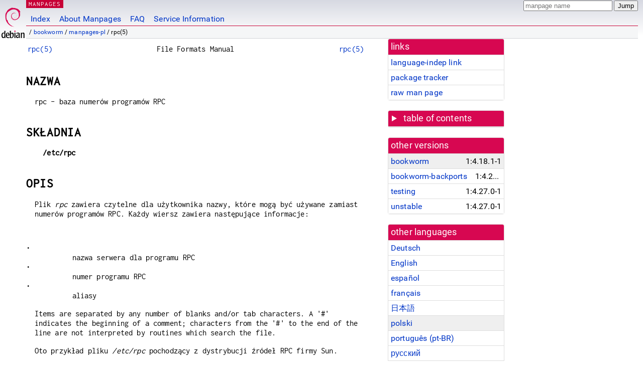

--- FILE ---
content_type: text/html; charset=utf-8
request_url: https://manpages.debian.org/bookworm/manpages-pl/rpc.5.pl.html
body_size: 6008
content:
<!DOCTYPE html>
<html lang="pl">
<head>
<meta charset="UTF-8">
<meta name="viewport" content="width=device-width, initial-scale=1.0">
<title>rpc(5) — manpages-pl — Debian bookworm — Debian Manpages</title>
<style type="text/css">
@font-face {
  font-family: 'Inconsolata';
  src: local('Inconsolata'), url(/Inconsolata.woff2) format('woff2'), url(/Inconsolata.woff) format('woff');
  font-display: swap;
}

@font-face {
  font-family: 'Roboto';
  font-style: normal;
  font-weight: 400;
  src: local('Roboto'), local('Roboto Regular'), local('Roboto-Regular'), url(/Roboto-Regular.woff2) format('woff2'), url(/Roboto-Regular.woff) format('woff');
  font-display: swap;
}

body {
	color: #000;
	background-color: white;
	background-image: linear-gradient(to bottom, #d7d9e2, #fff 70px);
	background-position: 0 0;
	background-repeat: repeat-x;
	font-family: sans-serif;
	font-size: 100%;
	line-height: 1.2;
	letter-spacing: 0.15px;
	margin: 0;
	padding: 0;
}

#header {
	padding: 0 10px 0 52px;
}

#logo {
	position: absolute;
	top: 0;
	left: 0;
	border-left: 1px solid transparent;
	border-right: 1px solid transparent;
	border-bottom: 1px solid transparent;
	width: 50px;
	height: 5.07em;
	min-height: 65px;
}

#logo a {
	display: block;
	height: 100%;
}

#logo img {
	margin-top: 5px;
	position: absolute;
	bottom: 0.3em;
	overflow: auto;
	border: 0;
}

p.section {
	margin: 0;
	padding: 0 5px 0 5px;
	font-size: 13px;
	line-height: 16px;
	color: white;
	letter-spacing: 0.08em;
	position: absolute;
	top: 0px;
	left: 52px;
	background-color: #c70036;
}

p.section a {
	color: white;
	text-decoration: none;
}

.hidecss {
	display: none;
}

#searchbox {
	text-align:left;
	line-height: 1;
	margin: 0 10px 0 0.5em;
	padding: 1px 0 1px 0;
	position: absolute;
	top: 0;
	right: 0;
	font-size: .75em;
}

#navbar {
	border-bottom: 1px solid #c70036;
}

#navbar ul {
	margin: 0;
	padding: 0;
	overflow: hidden;
}

#navbar li {
	list-style: none;
	float: left;
}

#navbar a {
	display: block;
	padding: 1.75em .5em .25em .5em;
	color: #0035c7;
	text-decoration: none;
	border-left: 1px solid transparent;
	border-right: 1px solid transparent;
}

#navbar a:hover
, #navbar a:visited:hover {
	background-color: #f5f6f7;
	border-left: 1px solid  #d2d3d7;
	border-right: 1px solid #d2d3d7;
	text-decoration: underline;
}

a:link {
	color: #0035c7;
}

a:visited {
	color: #54638c;
}

#breadcrumbs {
	line-height: 2;
	min-height: 20px;
	margin: 0;
	padding: 0;
	font-size: 0.75em;
	background-color: #f5f6f7;
	border-bottom: 1px solid #d2d3d7;
}

#breadcrumbs:before {
	margin-left: 0.5em;
	margin-right: 0.5em;
}

#content {
    margin: 0 10px 0 52px;
    display: flex;
    flex-direction: row;
    word-wrap: break-word;
}

.paneljump {
    background-color: #d70751;
    padding: 0.5em;
    border-radius: 3px;
    margin-right: .5em;
    display: none;
}

.paneljump a,
.paneljump a:visited,
.paneljump a:hover,
.paneljump a:focus {
    color: white;
}

@media all and (max-width: 800px) {
    #content {
	flex-direction: column;
	margin: 0.5em;
    }
    .paneljump {
	display: block;
    }
}

.panels {
    display: block;
    order: 2;
}

.maincontent {
    width: 100%;
    max-width: 80ch;
    order: 1;
}

.mandoc {
    font-family: monospace;
    font-size: 1.04rem;
}

.mandoc pre {
    white-space: pre-wrap;
}

#footer {
	border: 1px solid #dfdfe0;
	border-left: 0;
	border-right: 0;
	background-color: #f5f6f7;
	padding: 1em;
	margin: 1em 10px 0 52px;
	font-size: 0.75em;
	line-height: 1.5em;
}

hr {
	border-top: 1px solid #d2d3d7;
	border-bottom: 1px solid white;
	border-left: 0;
	border-right: 0;
	margin: 1.4375em 0 1.5em 0;
	height: 0;
	background-color: #bbb;
}

#content p {
    padding-left: 1em;
}

 

a, a:hover, a:focus, a:visited {
    color: #0530D7;
    text-decoration: none;
}

 
.panel {
  padding: 15px;
  margin-bottom: 20px;
  background-color: #ffffff;
  border: 1px solid #dddddd;
  border-radius: 4px;
  -webkit-box-shadow: 0 1px 1px rgba(0, 0, 0, 0.05);
          box-shadow: 0 1px 1px rgba(0, 0, 0, 0.05);
}

.panel-heading, .panel details {
  margin: -15px -15px 0px;
  background-color: #d70751;
  border-bottom: 1px solid #dddddd;
  border-top-right-radius: 3px;
  border-top-left-radius: 3px;
}

.panel-heading, .panel summary {
  padding: 5px 5px;
  font-size: 17.5px;
  font-weight: 500;
  color: #ffffff;
  outline-style: none;
}

.panel summary {
    padding-left: 7px;
}

summary, details {
    display: block;
}

.panel details ul {
  margin: 0;
}

.panel-footer {
  padding: 5px 5px;
  margin: 15px -15px -15px;
  background-color: #f5f5f5;
  border-top: 1px solid #dddddd;
  border-bottom-right-radius: 3px;
  border-bottom-left-radius: 3px;
}
.panel-info {
  border-color: #bce8f1;
}

.panel-info .panel-heading {
  color: #3a87ad;
  background-color: #d9edf7;
  border-color: #bce8f1;
}


.list-group {
  padding-left: 0;
  margin-bottom: 20px;
  background-color: #ffffff;
}

.list-group-item {
  position: relative;
  display: block;
  padding: 5px 5px 5px 5px;
  margin-bottom: -1px;
  border: 1px solid #dddddd;
}

.list-group-item > .list-item-key {
  min-width: 27%;
  display: inline-block;
}
.list-group-item > .list-item-key.versions-repository {
  min-width: 40%;
}
.list-group-item > .list-item-key.versioned-links-version {
  min-width: 40%
}


.versioned-links-icon {
  margin-right: 2px;
}
.versioned-links-icon a {
  color: black;
}
.versioned-links-icon a:hover {
  color: blue;
}
.versioned-links-icon-inactive {
  opacity: 0.5;
}

.list-group-item:first-child {
  border-top-right-radius: 4px;
  border-top-left-radius: 4px;
}

.list-group-item:last-child {
  margin-bottom: 0;
  border-bottom-right-radius: 4px;
  border-bottom-left-radius: 4px;
}

.list-group-item-heading {
  margin-top: 0;
  margin-bottom: 5px;
}

.list-group-item-text {
  margin-bottom: 0;
  line-height: 1.3;
}

.list-group-item:hover {
  background-color: #f5f5f5;
}

.list-group-item.active a {
  z-index: 2;
}

.list-group-item.active {
  background-color: #efefef;
}

.list-group-flush {
  margin: 15px -15px -15px;
}
.panel .list-group-flush {
  margin-top: -1px;
}

.list-group-flush .list-group-item {
  border-width: 1px 0;
}

.list-group-flush .list-group-item:first-child {
  border-top-right-radius: 0;
  border-top-left-radius: 0;
}

.list-group-flush .list-group-item:last-child {
  border-bottom: 0;
}

 

.panel {
float: right;
clear: right;
min-width: 200px;
}

.toc {
     
    width: 200px;
}

.toc li {
    font-size: 98%;
    letter-spacing: 0.02em;
    display: flex;
}

.otherversions {
     
    width: 200px;
}

.otherversions li,
.otherlangs li {
    display: flex;
}

.otherversions a,
.otherlangs a {
    flex-shrink: 0;
}

.pkgversion,
.pkgname,
.toc a {
    text-overflow: ellipsis;
    overflow: hidden;
    white-space: nowrap;
}

.pkgversion,
.pkgname {
    margin-left: auto;
    padding-left: 1em;
}

 

.mandoc {
     
    overflow: hidden;
    margin-top: .5em;
    margin-right: 45px;
}
table.head, table.foot {
    width: 100%;
}
.head-vol {
    text-align: center;
}
.head-rtitle {
    text-align: right;
}

 
.spacer, .Pp {
    min-height: 1em;
}

pre {
    margin-left: 2em;
}

.anchor {
    margin-left: .25em;
    visibility: hidden;
}

h1:hover .anchor,
h2:hover .anchor,
h3:hover .anchor,
h4:hover .anchor,
h5:hover .anchor,
h6:hover .anchor {
    visibility: visible;
}

h1, h2, h3, h4, h5, h6 {
    letter-spacing: .07em;
    margin-top: 1.5em;
    margin-bottom: .35em;
}

h1 {
    font-size: 150%;
}

h2 {
    font-size: 125%;
}

@media print {
    #header, #footer, .panel, .anchor, .paneljump {
	display: none;
    }
    #content {
	margin: 0;
    }
    .mandoc {
	margin: 0;
    }
}

 
 

.Bd { }
.Bd-indent {	margin-left: 3.8em; }

.Bl-bullet {	list-style-type: disc;
		padding-left: 1em; }
.Bl-bullet > li { }
.Bl-dash {	list-style-type: none;
		padding-left: 0em; }
.Bl-dash > li:before {
		content: "\2014  "; }
.Bl-item {	list-style-type: none;
		padding-left: 0em; }
.Bl-item > li { }
.Bl-compact > li {
		margin-top: 0em; }

.Bl-enum {	padding-left: 2em; }
.Bl-enum > li { }
.Bl-compact > li {
		margin-top: 0em; }

.Bl-diag { }
.Bl-diag > dt {
		font-style: normal;
		font-weight: bold; }
.Bl-diag > dd {
		margin-left: 0em; }
.Bl-hang { }
.Bl-hang > dt { }
.Bl-hang > dd {
		margin-left: 5.5em; }
.Bl-inset { }
.Bl-inset > dt { }
.Bl-inset > dd {
		margin-left: 0em; }
.Bl-ohang { }
.Bl-ohang > dt { }
.Bl-ohang > dd {
		margin-left: 0em; }
.Bl-tag {	margin-left: 5.5em; }
.Bl-tag > dt {
		float: left;
		margin-top: 0em;
		margin-left: -5.5em;
		padding-right: 1.2em;
		vertical-align: top; }
.Bl-tag > dd {
		clear: both;
		width: 100%;
		margin-top: 0em;
		margin-left: 0em;
		vertical-align: top;
		overflow: auto; }
.Bl-compact > dt {
		margin-top: 0em; }

.Bl-column { }
.Bl-column > tbody > tr { }
.Bl-column > tbody > tr > td {
		margin-top: 1em; }
.Bl-compact > tbody > tr > td {
		margin-top: 0em; }

.Rs {		font-style: normal;
		font-weight: normal; }
.RsA { }
.RsB {		font-style: italic;
		font-weight: normal; }
.RsC { }
.RsD { }
.RsI {		font-style: italic;
		font-weight: normal; }
.RsJ {		font-style: italic;
		font-weight: normal; }
.RsN { }
.RsO { }
.RsP { }
.RsQ { }
.RsR { }
.RsT {		text-decoration: underline; }
.RsU { }
.RsV { }

.eqn { }
.tbl { }

.HP {		margin-left: 3.8em;
		text-indent: -3.8em; }

 

table.Nm { }
code.Nm {	font-style: normal;
		font-weight: bold;
		font-family: inherit; }
.Fl {		font-style: normal;
		font-weight: bold;
		font-family: inherit; }
.Cm {		font-style: normal;
		font-weight: bold;
		font-family: inherit; }
.Ar {		font-style: italic;
		font-weight: normal; }
.Op {		display: inline; }
.Ic {		font-style: normal;
		font-weight: bold;
		font-family: inherit; }
.Ev {		font-style: normal;
		font-weight: normal;
		font-family: monospace; }
.Pa {		font-style: italic;
		font-weight: normal; }

 

.Lb { }
code.In {	font-style: normal;
		font-weight: bold;
		font-family: inherit; }
a.In { }
.Fd {		font-style: normal;
		font-weight: bold;
		font-family: inherit; }
.Ft {		font-style: italic;
		font-weight: normal; }
.Fn {		font-style: normal;
		font-weight: bold;
		font-family: inherit; }
.Fa {		font-style: italic;
		font-weight: normal; }
.Vt {		font-style: italic;
		font-weight: normal; }
.Va {		font-style: italic;
		font-weight: normal; }
.Dv {		font-style: normal;
		font-weight: normal;
		font-family: monospace; }
.Er {		font-style: normal;
		font-weight: normal;
		font-family: monospace; }

 

.An { }
.Lk { }
.Mt { }
.Cd {		font-style: normal;
		font-weight: bold;
		font-family: inherit; }
.Ad {		font-style: italic;
		font-weight: normal; }
.Ms {		font-style: normal;
		font-weight: bold; }
.St { }
.Ux { }

 

.Bf {		display: inline; }
.No {		font-style: normal;
		font-weight: normal; }
.Em {		font-style: italic;
		font-weight: normal; }
.Sy {		font-style: normal;
		font-weight: bold; }
.Li {		font-style: normal;
		font-weight: normal;
		font-family: monospace; }
body {
  font-family: 'Roboto', sans-serif;
}

.mandoc, .mandoc pre, .mandoc code, p.section {
  font-family: 'Inconsolata', monospace;
}

</style>
<link rel="search" title="Debian manpages" type="application/opensearchdescription+xml" href="/opensearch.xml">
<link rel="alternate" href="/bookworm/manpages-de/rpc.5.de.html" hreflang="de">
<link rel="alternate" href="/bookworm/manpages/rpc.5.en.html" hreflang="en">
<link rel="alternate" href="/bookworm/manpages-es/rpc.5.es.html" hreflang="es">
<link rel="alternate" href="/bookworm/manpages-fr/rpc.5.fr.html" hreflang="fr">
<link rel="alternate" href="/bookworm/manpages-ja/rpc.5.ja.html" hreflang="ja">
<link rel="alternate" href="/bookworm/manpages-pl/rpc.5.pl.html" hreflang="pl">
<link rel="alternate" href="/bookworm/manpages-pt-br/rpc.5.pt_BR.html" hreflang="pt-BR">
<link rel="alternate" href="/bookworm/manpages-ru/rpc.5.ru.html" hreflang="ru">
<link rel="alternate" href="/bookworm/manpages-zh/rpc.5.zh_CN.html" hreflang="zh-CN">
<link rel="alternate" href="/bookworm/manpages-zh/rpc.5.zh_TW.html" hreflang="zh-TW">
</head>
<body>
<div id="header">
   <div id="upperheader">
   <div id="logo">
  <a href="https://www.debian.org/" title="Debian Home"><img src="/openlogo-50.svg" alt="Debian" width="50" height="61"></a>
  </div>
  <p class="section"><a href="/">MANPAGES</a></p>
  <div id="searchbox">
    <form action="https://dyn.manpages.debian.org/jump" method="get">
      <input type="hidden" name="suite" value="bookworm">
      <input type="hidden" name="binarypkg" value="manpages-pl">
      <input type="hidden" name="section" value="5">
      <input type="hidden" name="language" value="pl">
      <input type="text" name="q" placeholder="manpage name" required>
      <input type="submit" value="Jump">
    </form>
  </div>
 </div>
<div id="navbar">
<p class="hidecss"><a href="#content">Skip Quicknav</a></p>
<ul>
   <li><a href="/">Index</a></li>
   <li><a href="/about.html">About Manpages</a></li>
   <li><a href="/faq.html">FAQ</a></li>
   <li><a href="https://wiki.debian.org/manpages.debian.org">Service Information</a></li>
</ul>
</div>
   <p id="breadcrumbs">&nbsp;
     
     &#x2F; <a href="/contents-bookworm.html">bookworm</a>
     
     
     
     &#x2F; <a href="/bookworm/manpages-pl/index.html">manpages-pl</a>
     
     
     
     &#x2F; rpc(5)
     
     </p>
</div>
<div id="content">


<div class="panels" id="panels">
<div class="panel" role="complementary">
<div class="panel-heading" role="heading">
links
</div>
<div class="panel-body">
<ul class="list-group list-group-flush">
<li class="list-group-item">
<a href="/bookworm/manpages-pl/rpc.5">language-indep link</a>
</li>
<li class="list-group-item">
<a href="https://tracker.debian.org/pkg/manpages-pl">package tracker</a>
</li>
<li class="list-group-item">
<a href="/bookworm/manpages-pl/rpc.5.pl.gz">raw man page</a>
</li>
</ul>
</div>
</div>

<div class="panel toc" role="complementary" style="padding-bottom: 0">
<details>
<summary>
table of contents
</summary>
<div class="panel-body">
<ul class="list-group list-group-flush">

<li class="list-group-item">
  <a class="toclink" href="#NAZWA" title="NAZWA">NAZWA</a>
</li>

<li class="list-group-item">
  <a class="toclink" href="#SK%C5%81ADNIA" title="SKŁADNIA">SKŁADNIA</a>
</li>

<li class="list-group-item">
  <a class="toclink" href="#OPIS" title="OPIS">OPIS</a>
</li>

<li class="list-group-item">
  <a class="toclink" href="#PLIKI" title="PLIKI">PLIKI</a>
</li>

<li class="list-group-item">
  <a class="toclink" href="#ZOBACZ_TAK%C5%BBE" title="ZOBACZ TAKŻE">ZOBACZ TAKŻE</a>
</li>

<li class="list-group-item">
  <a class="toclink" href="#T%C5%81UMACZENIE" title="TŁUMACZENIE">TŁUMACZENIE</a>
</li>

</ul>
</div>
</details>
</div>

<div class="panel otherversions" role="complementary">
<div class="panel-heading" role="heading">
other versions
</div>
<div class="panel-body">
<ul class="list-group list-group-flush">

<li class="list-group-item active">
<a href="/bookworm/manpages-pl/rpc.5.pl.html">bookworm</a> <span class="pkgversion" title="1:4.18.1-1">1:4.18.1-1</span>
</li>

<li class="list-group-item">
<a href="/bookworm-backports/manpages-pl/rpc.5.pl.html">bookworm-backports</a> <span class="pkgversion" title="1:4.27.0-1~bpo12&#43;1">1:4.27.0-1~bpo12&#43;1</span>
</li>

<li class="list-group-item">
<a href="/testing/manpages-pl/rpc.5.pl.html">testing</a> <span class="pkgversion" title="1:4.27.0-1">1:4.27.0-1</span>
</li>

<li class="list-group-item">
<a href="/unstable/manpages-pl/rpc.5.pl.html">unstable</a> <span class="pkgversion" title="1:4.27.0-1">1:4.27.0-1</span>
</li>

</ul>
</div>
</div>


<div class="panel otherlangs" role="complementary">
<div class="panel-heading" role="heading">
other languages
</div>
<div class="panel-body">
<ul class="list-group list-group-flush">

<li class="list-group-item">
<a href="/bookworm/manpages-de/rpc.5.de.html" title="German (de)">Deutsch</a>

</li>

<li class="list-group-item">
<a href="/bookworm/manpages/rpc.5.en.html" title="English (en)">English</a>

</li>

<li class="list-group-item">
<a href="/bookworm/manpages-es/rpc.5.es.html" title="Spanish (es)">español</a>

</li>

<li class="list-group-item">
<a href="/bookworm/manpages-fr/rpc.5.fr.html" title="French (fr)">français</a>

</li>

<li class="list-group-item">
<a href="/bookworm/manpages-ja/rpc.5.ja.html" title="Japanese (ja)">日本語</a>

</li>

<li class="list-group-item active">
<a href="/bookworm/manpages-pl/rpc.5.pl.html" title="Polish (pl)">polski</a>

</li>

<li class="list-group-item">
<a href="/bookworm/manpages-pt-br/rpc.5.pt_BR.html" title="Brazilian Portuguese (pt_BR)">português (pt-BR)</a>

</li>

<li class="list-group-item">
<a href="/bookworm/manpages-ru/rpc.5.ru.html" title="Russian (ru)">русский</a>

</li>

<li class="list-group-item">
<a href="/bookworm/manpages-zh/rpc.5.zh_CN.html" title="Chinese (zh_CN)">中文 (zh-CN)</a>

</li>

<li class="list-group-item">
<a href="/bookworm/manpages-zh/rpc.5.zh_TW.html" title="Chinese (zh_TW)">繁體中文 (zh-TW)</a>

</li>

</ul>
</div>
</div>



<div class="panel" role="complementary">
<div class="panel-heading" role="heading">
other sections
</div>
<div class="panel-body">
<ul class="list-group list-group-flush">

<li class="list-group-item">
<a href="/bookworm/manpages-dev/rpc.3.en.html">3 (<span title="Library calls (functions within program libraries)">libfuncs</span>)</a>
</li>

<li class="list-group-item">
<a href="/bookworm/erlang-manpages/rpc.3erl.en.html">3erl (<span title="Library calls (functions within program libraries)">libfuncs</span>)</a>
</li>

<li class="list-group-item">
<a href="/bookworm/libtirpc-dev/rpc.3t.en.html">3t (<span title="Library calls (functions within program libraries)">libfuncs</span>)</a>
</li>

<li class="list-group-item active">
<a href="/bookworm/manpages-pl/rpc.5.pl.html">5 (<span title="File formats and conventions eg /etc/passwd">formats</span>)</a>
</li>

</ul>
</div>
</div>



</div>

<div class="maincontent">
<p class="paneljump"><a href="#panels">Scroll to navigation</a></p>
<div class="mandoc">
<table class="head">
  <tbody><tr>
    <td class="head-ltitle"><a href="/bookworm/manpages-pl/rpc.5.pl.html">rpc(5)</a></td>
    <td class="head-vol">File Formats Manual</td>
    <td class="head-rtitle"><a href="/bookworm/manpages-pl/rpc.5.pl.html">rpc(5)</a></td>
  </tr>
</tbody></table>
<div class="manual-text">
<section class="Sh">
<h1 class="Sh" id="NAZWA">NAZWA<a class="anchor" href="#NAZWA">¶</a></h1>
<p class="Pp">rpc - baza numerów programów RPC</p>
</section>
<section class="Sh">
<h1 class="Sh" id="SKŁADNIA">SKŁADNIA<a class="anchor" href="#SK%C5%81ADNIA">¶</a></h1>
<pre><b>/etc/rpc</b></pre>
</section>
<section class="Sh">
<h1 class="Sh" id="OPIS">OPIS<a class="anchor" href="#OPIS">¶</a></h1>
<p class="Pp">Plik <i>rpc</i> zawiera czytelne dla użytkownika nazwy,
    które mogą być używane zamiast numerów
    programów RPC. Każdy wiersz zawiera następujące
    informacje:</p>
<p class="Pp"></p>
<dl class="Bl-tag">
  <dt>•</dt>
  <dd>nazwa serwera dla programu RPC</dd>
  <dt>•</dt>
  <dd>numer programu RPC</dd>
  <dt>•</dt>
  <dd>aliasy</dd>
</dl>
<p class="Pp">Items are separated by any number of blanks and/or tab characters.
    A &#39;#&#39; indicates the beginning of a comment; characters from the &#39;#&#39; to the
    end of the line are not interpreted by routines which search the file.</p>
<p class="Pp">Oto przykład pliku <i>/etc/rpc</i> pochodzący z
    dystrybucji źródeł RPC firmy Sun.</p>
<p class="Pp">
  <br/>
</p>
<pre>#
# rpc 88/08/01 4.0 RPCSRC; from 1.12   88/02/07 SMI
#
portmapper      100000  portmap sunrpc
rstatd          100001  rstat rstat_svc rup perfmeter
rusersd         100002  rusers
nfs             100003  nfsprog
ypserv          100004  ypprog
mountd          100005  mount showmount
ypbind          100007
walld           100008  rwall shutdown
yppasswdd       100009  yppasswd
etherstatd      100010  etherstat
rquotad         100011  rquotaprog quota rquota
sprayd          100012  spray
3270_mapper     100013
rje_mapper      100014
selection_svc   100015  selnsvc
database_svc    100016
rexd            100017  rex
alis            100018
sched           100019
llockmgr        100020
nlockmgr        100021
x25.inr         100022
statmon         100023
status          100024
bootparam       100026
ypupdated       100028  ypupdate
keyserv         100029  keyserver
tfsd            100037
nsed            100038
nsemntd         100039
</pre>
<br/>
</section>
<section class="Sh">
<h1 class="Sh" id="PLIKI">PLIKI<a class="anchor" href="#PLIKI">¶</a></h1>
<dl class="Bl-tag">
  <dt><i>/etc/rpc</i></dt>
  <dd>baza numerów programów RPC</dd>
</dl>
</section>
<section class="Sh">
<h1 class="Sh" id="ZOBACZ_TAKŻE">ZOBACZ TAKŻE<a class="anchor" href="#ZOBACZ_TAK%C5%BBE">¶</a></h1>
<p class="Pp"><a href="/bookworm/manpages-pl-dev/getrpcent.3.pl.html">getrpcent(3)</a></p>
</section>
<section class="Sh">
<h1 class="Sh" id="TŁUMACZENIE">TŁUMACZENIE<a class="anchor" href="#T%C5%81UMACZENIE">¶</a></h1>
<p class="Pp">Autorami polskiego tłumaczenia niniejszej strony
    podręcznika są: Andrzej Krzysztofowicz
    &lt;ankry@green.mf.pg.gda.pl&gt;, Robert Luberda &lt;robert@debian.org&gt; i
    Michał Kułach &lt;michal.kulach@gmail.com&gt;</p>
<p class="Pp">Niniejsze tłumaczenie jest wolną
    dokumentacją. Bliższe informacje o warunkach licencji
    można uzyskać zapoznając się z
    <a class="Lk" href="https://www.gnu.org/licenses/gpl-3.0.html">GNU General
    Public License w wersji 3</a> lub nowszej. Nie przyjmuje się
    ŻADNEJ ODPOWIEDZIALNOŚCI.</p>
<p class="Pp">Błędy w tłumaczeniu strony podręcznika
    prosimy zgłaszać na adres listy dyskusyjnej
    <a class="Mt" href="mailto:manpages-pl-list@lists.sourceforge.net">manpages-pl-list@lists.sourceforge.net</a>.</p>
</section>
</div>
<table class="foot">
  <tbody><tr>
    <td class="foot-date">5 lutego 2023 r.</td>
    <td class="foot-os">Linux man-pages 6.03</td>
  </tr>
</tbody></table>
</div>
</div>
</div>
<div id="footer">

<p><table>
<tr>
<td>
Source file:
</td>
<td>
rpc.5.pl.gz (from <a href="http://snapshot.debian.org/package/manpages-l10n/1:4.18.1-1/">manpages-pl 1:4.18.1-1</a>)
</td>
</tr>

<tr>
<td>
Source last updated:
</td>
<td>
2023-04-08T18:29:49Z
</td>
</tr>

<tr>
<td>
Converted to HTML:
</td>
<td>
2025-06-28T02:50:09Z
</td>
</tr>
</table></p>

<hr>
<div id="fineprint">
<p>debiman HEAD, see <a
href="https://github.com/Debian/debiman/">github.com/Debian/debiman</a>.
Found a problem? See the <a href="/faq.html">FAQ</a>.</p>
</div>
</div>

<script type="application/ld+json">
"{\"@context\":\"http://schema.org\",\"@type\":\"BreadcrumbList\",\"itemListElement\":[{\"@type\":\"ListItem\",\"position\":1,\"item\":{\"@type\":\"Thing\",\"@id\":\"/contents-bookworm.html\",\"name\":\"bookworm\"}},{\"@type\":\"ListItem\",\"position\":2,\"item\":{\"@type\":\"Thing\",\"@id\":\"/bookworm/manpages-pl/index.html\",\"name\":\"manpages-pl\"}},{\"@type\":\"ListItem\",\"position\":3,\"item\":{\"@type\":\"Thing\",\"@id\":\"\",\"name\":\"rpc(5)\"}}]}"
</script>
